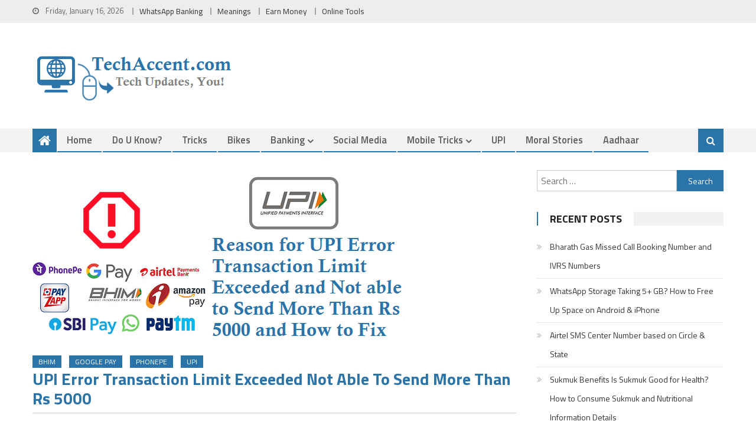

--- FILE ---
content_type: text/html; charset=utf-8
request_url: https://www.google.com/recaptcha/api2/aframe
body_size: 266
content:
<!DOCTYPE HTML><html><head><meta http-equiv="content-type" content="text/html; charset=UTF-8"></head><body><script nonce="8u4XdPdrae-RYpv3wy4H3Q">/** Anti-fraud and anti-abuse applications only. See google.com/recaptcha */ try{var clients={'sodar':'https://pagead2.googlesyndication.com/pagead/sodar?'};window.addEventListener("message",function(a){try{if(a.source===window.parent){var b=JSON.parse(a.data);var c=clients[b['id']];if(c){var d=document.createElement('img');d.src=c+b['params']+'&rc='+(localStorage.getItem("rc::a")?sessionStorage.getItem("rc::b"):"");window.document.body.appendChild(d);sessionStorage.setItem("rc::e",parseInt(sessionStorage.getItem("rc::e")||0)+1);localStorage.setItem("rc::h",'1768550774458');}}}catch(b){}});window.parent.postMessage("_grecaptcha_ready", "*");}catch(b){}</script></body></html>

--- FILE ---
content_type: text/css
request_url: https://www.techaccent.com/wp-content/cache/minify/6ad9e.css
body_size: 1151
content:
@media (min-width: 1000px){#site-navigation{display:block !important}}@media (max-width: 1200px){.boxed_layout
#page{width:100%}.mt-container{width:100%;padding:0
2%}}@media (max-width: 979px){.site-branding{float:none;text-align:center}.custom-logo-link{margin:0
0 15px}.mt-featured-slider-wrapper,.featured-post-wrapper{float:none;margin:0;width:100%}.editorialSlider
img{width:100%}.featured-post-wrapper{margin-top:12px}.featured-slider-section .editorial_block_grid .post-meta-wrapper{display:none}.featured-slider-section .editorial_block_grid .post-content-wrapper .post-title
a{font-size:15px}}@media (min-width: 769px) and (max-width: 1200px){#site-navigation{display:block !important}}@media (max-width: 768px){.home-primary-wrapper,.home-secondary-wrapper{float:none;width:100%}#top-footer.column1 .mt-footer-widget,
#top-footer.column2 .mt-footer-widget,
#top-footer.column3 .mt-footer-widget,
#top-footer.column4 .mt-footer-widget{float:none;margin:0;width:100%}.mt-footer-widget-wrapper{margin-left:0}.menu-toggle{display:block}#site-navigation{background:#f2f2f2 none repeat scroll 0 0;display:none;left:0;position:absolute;top:100%;width:100%;z-index:99}.bottom-header-wrapper{position:relative}#site-navigation ul
li{display:block;float:none}.sub-toggle{background:#F54337 none repeat scroll 0 0;color:#fff;cursor:pointer;display:block;height:24px;line-height:25px;position:absolute;right:15px;text-align:center;top:6px;width:24px}#site-navigation ul>li:hover>.sub-toggle,
#site-navigation ul>li.current-menu-item .sub-toggle,
#site-navigation ul>li.current-menu-ancestor .sub-toggle{background:#BA2A1A}.main-small-navigation li.current-menu-item>.sub-toggle{background:#fff none repeat scroll 0 0}.main-small-navigation li.current-menu-item>.sub-toggle
i{color:#d40234}.menu-primary-container .sub-menu,
#site-navigation li.menu-item-has-children>a::after{display:none}#site-navigation ul.sub-menu,
#site-navigation
ul.children{position:static;min-width:100%;opacity:1;top:0;left:0;visibility:visible;display:none;background:none;-webkit-transition:none;-moz-transition:none;-ms-transition:none;-o-transition:none;transition:none;transform:translateY(0)}#site-navigation ul>li:hover>.sub-menu,
#site-navigation ul>li:hover>.children{top:0}#primary,
.home.blog #primary,
#secondary,
.home.blog #secondary,
.left-sidebar #secondary,
.left-sidebar
#primary{float:none;width:100%}#secondary,
.home.blog
#secondary{margin-top:20px}.search-results .entry-title,
.archive .entry-title,
.single .entry-title,.entry-title{font-size:28px}.archive.archive-classic .entry-title a::after{bottom:-10px}}@media (max-width: 600px){.logged-in .is-sticky .bottom-header-wrapper{top:0 !important}.logged-in
#page{padding-top:44px}.editorial_block_grid .column-3-layout .single-post-wrapper{margin:0
0 12px;width:100%}.editorial_block_grid .column-3-layout .block-posts-wrapper{margin:0}.editorial_block_grid .single-post-wrapper
img{width:100%}.featured-slider-section .editorial_block_grid .post-content-wrapper .post-title
a{font-size:18px}.editorial_block_grid .column-2-layout .single-post-wrapper,
.editorial_block_grid .column-3-layout .single-post-wrapper,
.editorial_block_grid .column-4-layout .single-post-wrapper,
.home-primary-wrapper
.editorial_block_column{float:none;margin-left:0;width:100%}.mt-column-wrapper,
.editorial_block_grid .block-posts-wrapper,
.home-primary-wrapper .editorial_block_column-wrap{margin-left:0}.mt-column-1,.mt-column-2,.mt-column-3,.mt-column-4{margin:0
0 20px;width:100%;float:none}.top-social-wrapper{display:block;float:none;text-align:center}.top-header-section .date-section,#top-header-navigation{display:inline-block;float:none}.top-left-header{text-align:center;margin-bottom:5px}#bottom-footer .site-info,#footer-navigation{float:none;text-align:center;margin:5px
0}.featured-slider-section .editorial_block_grid .post-meta-wrapper{display:block}.archive-columns .archive-content-wrapper
article{margin-left:0;width:100%}.archive-columns .archive-content-wrapper{margin-left:0}.archive-columns .archive-content-wrapper article
img{width:100%}.ticker-caption::after{display:none}.ticker-caption{display:block;float:none;padding:5px
0;text-align:center;width:100%}.ticker-content-wrapper{width:100%}}@media (max-width: 480px){.editorial_featured_slider .slide-title{line-height:24px}.editorial_featured_slider .slide-title
a{font-size:16px;line-height:10px}.featured-left-section,.featured-right-section{float:none;width:100%}.featured-right-section{margin-top:10px}.editorial_block_list .post-thumb-wrapper{float:none;width:100%}.editorial_block_list .post-content-wrapper{float:none;margin-bottom:20px;width:100%}}

--- FILE ---
content_type: application/javascript; charset=utf-8
request_url: https://fundingchoicesmessages.google.com/f/AGSKWxUDiNafyQSt6GwQ8DcCdfFjbkUby7h9PvxD2kKEALRxMNFPaBE9ugb9aBSM2PDp34CN5wxtpEHFtVNUvuDHpgBj236rsW5OR55bdxP-5vhHi_cE1pUdnTa4J70yTima3yN3n0BF2fdEgF9HMHLZo0HbxLJficYWf4nNinebv5gJZzHgse0gyjUXaVGm/__doubleclick./controller.ad.-adserver//adscontent./bookads2.
body_size: -1291
content:
window['8b9ce54e-9fc3-4b21-a8af-b742cf8488a7'] = true;